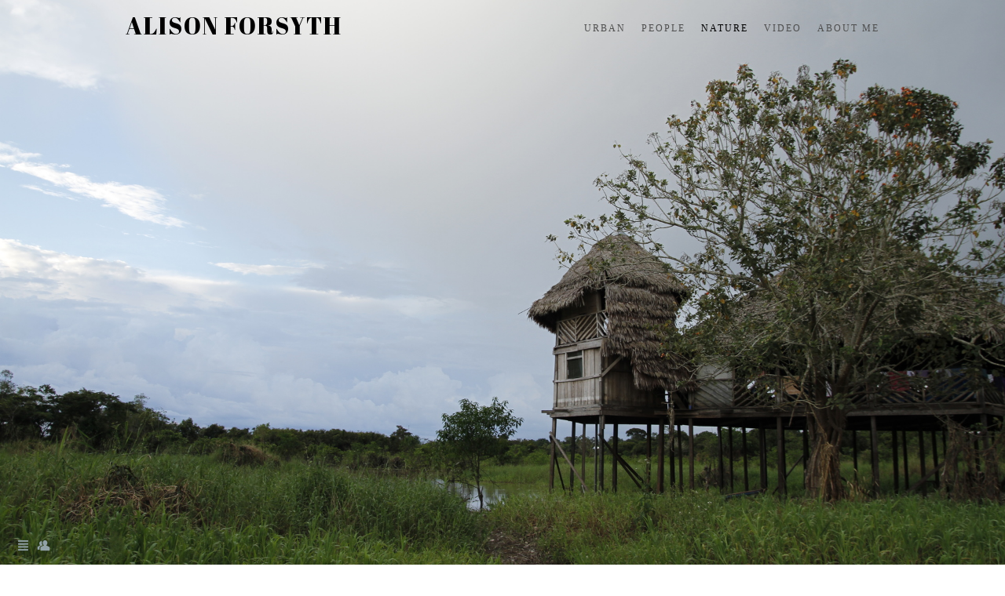

--- FILE ---
content_type: text/html; charset=UTF-8
request_url: https://ahforsyth.portfoliobox.net/nature
body_size: 6933
content:
<!doctype html>
<html lang="en" site-body ng-controller="baseController" prefix="og: http://ogp.me/ns#">
<head>
        <title>NATURE</title>
    <base href="/">
    <meta charset="UTF-8">
    <meta http-equiv="X-UA-Compatible" content="IE=edge,chrome=1">
    <meta name="viewport" content="width=device-width, initial-scale=1">

    <link rel="manifest" href="/manifest.webmanifest">

	
    <meta name="keywords" content="ahforsyth.portfoliobox.net, NATURE, ">
    <meta name="generator" content="ahforsyth.portfoliobox.net">
    <meta name="author" content="ahforsyth.portfoliobox.net">

    <meta itemprop="name" content="NATURE">
    <meta itemprop="url" content="https://ahforsyth.portfoliobox.net/nature">

    <link rel="alternate" type="application/rss+xml" title="RSS NATURE" href="/extra/rss" />
    <!-- Open Graph data -->
    <meta property="og:title" name="title" content="NATURE">

	
    <meta property="og:site_name" content="Alison Forsyth">
    <meta property="og:url" content="https://ahforsyth.portfoliobox.net/nature">
    <meta property="og:type" content="website">

            <!--    This part will not change dynamically: except for Gallery image-->

    <meta property="og:image" content="https://d2f8l4t0zpiyim.cloudfront.net/000_clients/707580/page/707580QHZXpeEx.jpg">
    <meta property="og:image:height" content="3456">
    <meta property="og:image:width" content="5184">

    
    <meta property="fb:app_id" content="291101395346738">

    <!-- Twitter Card data -->
    <meta name="twitter:url" content="https://ahforsyth.portfoliobox.net/nature">
    <meta name="twitter:title" content="NATURE">

	
	<meta name="twitter:site" content="Alison Forsyth">
    <meta name="twitter:creator" content="ahforsyth.portfoliobox.net">

    <link rel="dns-prefetch" href="https://cdn.portfolioboxdns.com">

    	
    <link rel="icon" href="https://cdn.portfolioboxdns.com/pb3/application/_img/app/favicon.png" type="image/png"/>
    <link rel="shortcut icon" href="https://cdn.portfolioboxdns.com/pb3/application/_img/app/favicon.png" type="image/png" />
    

	<!-- sourcecss -->
<link rel="stylesheet" href="https://cdn.portfolioboxdns.com/pb3/application/_output/pb.out.front.ver.1764936980995.css" />
<!-- /sourcecss -->

    

</head>
<body id="pb3-body" pb-style="siteBody.getStyles()" style="visibility: hidden;" ng-cloak class="{{siteBody.getClasses()}}" data-rightclick="{{site.EnableRightClick}}" data-imgshadow="{{site.ThumbDecorationHasShadow}}" data-imgradius="{{site.ThumbDecorationBorderRadius}}"  data-imgborder="{{site.ThumbDecorationBorderWidth}}">

<img ng-if="site.LogoDoUseFile == 1" ng-src="{{site.LogoFilePath}}" alt="" style="display:none;">

<pb-scrol-to-top></pb-scrol-to-top>

<div class="containerNgView" ng-view autoscroll="true" page-font-helper></div>

<div class="base" ng-cloak>
    <div ng-if="base.popup.show" class="popup">
        <div class="bg" ng-click="base.popup.close()"></div>
        <div class="content basePopup">
            <div ng-include="base.popup.view"></div>
        </div>
    </div>
</div>

<logout-front></logout-front>

<script src="https://cdn.portfolioboxdns.com/pb3/application/_output/3rd.out.front.ver.js"></script>

<!-- sourcejs -->
<script src="https://cdn.portfolioboxdns.com/pb3/application/_output/pb.out.front.ver.1764936980995.js"></script>
<!-- /sourcejs -->

    <script>
        $(function(){
            $(document).on("contextmenu",function(e){
                return false;
            });
            $("body").on('mousedown',"img",function(){
                return false;
            });
            document.body.style.webkitTouchCallout='none';

	        $(document).on("dragstart", function() {
		        return false;
	        });
        });
    </script>
	<style>
		img {
			user-drag: none;
			user-select: none;
			-moz-user-select: none;
			-webkit-user-drag: none;
			-webkit-user-select: none;
			-ms-user-select: none;
		}
		[data-role="mobile-body"] .type-galleries main .gallery img{
			pointer-events: none;
		}
	</style>

<script>
    var isLoadedFromServer = true;
    var seeLiveMobApp = "";

    if(seeLiveMobApp == true || seeLiveMobApp == 1){
        if(pb.utils.isMobile() == true){
            pbAng.isMobileFront = seeLiveMobApp;
        }
    }
    var serverData = {
        siteJson : {"Guid":"17406RiXG3wjpg8","Id":707580,"Url":"ahforsyth.portfoliobox.net","IsUnpublished":0,"SecondaryUrl":null,"AccountType":1,"LanguageId":0,"IsSiteLocked":0,"MetaValidationTag":null,"CustomCss":"","CustomHeaderBottom":null,"CustomBodyBottom":"","MobileLogoText":"Alison Forsyth","MobileMenuBoxColor":"#fafafa","MobileLogoDoUseFile":0,"MobileLogoFileName":null,"MobileLogoFileHeight":null,"MobileLogoFileWidth":null,"MobileLogoFileNameS3Id":null,"MobileLogoFilePath":null,"MobileLogoFontFamily":"'Abril Fatface', sans-serif","MobileLogoFontSize":"17px","MobileLogoFontVariant":"regular","MobileLogoFontColor":"#000000","MobileMenuFontFamily":"Georgia, serif","MobileMenuFontSize":"14px","MobileMenuFontVariant":null,"MobileMenuFontColor":"#4f4f4f","MobileMenuIconColor":"#4f4f4f","SiteTitle":"Alison Forsyth","SeoKeywords":"","SeoDescription":"","ShowSocialMediaLinks":1,"SocialButtonStyle":1,"SocialButtonColor":"#91a1a6","SocialShowShareButtons":0,"SocialFacebookShareUrl":null,"SocialFacebookUrl":null,"SocialTwitterUrl":null,"SocialFlickrUrl":null,"SocialLinkedInUrl":null,"SocialGooglePlusUrl":"https:\/\/www.youtube.com\/user\/alisonhforsyth","SocialPinterestUrl":null,"SocialInstagramUrl":null,"SocialBlogUrl":"https:\/\/ahforsyth.wordpress.com\/","SocialFollowButton":1,"SocialFacebookPicFileName":"70758078G6oq6e.jpg","SocialHideLikeButton":1,"SocialFacebookPicFileNameS3Id":1,"SocialFacebookPicFilePath":"https:\/\/d2f8l4t0zpiyim.cloudfront.net\/000_clients\/707580\/file\/70758078G6oq6e.jpg","BgImagePosition":1,"BgUseImage":0,"BgColor":"#ffffff","BgFileName":null,"BgFileWidth":null,"BgFileHeight":null,"BgFileNameS3Id":null,"BgFilePath":null,"BgBoxColor":"#fafafa","LogoDoUseFile":0,"LogoText":"Alison Forsyth","LogoFileName":"707580UqDEOiLx.jpg","LogoFileHeight":1200,"LogoFileWidth":959,"LogoFileNameS3Id":1,"LogoFilePath":"https:\/\/d2f8l4t0zpiyim.cloudfront.net\/000_clients\/707580\/file\/707580UqDEOiLx.jpg","LogoDisplayHeight":"163px","LogoFontFamily":"'Abril Fatface', sans-serif","LogoFontVariant":"regular","LogoFontSize":"30px","LogoFontColor":"#000000","LogoFontSpacing":"4px","LogoFontUpperCase":1,"ActiveMenuFontIsUnderline":0,"ActiveMenuFontIsItalic":0,"ActiveMenuFontIsBold":0,"ActiveMenuFontColor":"#000000","HoverMenuFontIsUnderline":0,"HoverMenuFontIsItalic":0,"HoverMenuFontIsBold":0,"HoverMenuBackgroundColor":null,"ActiveMenuBackgroundColor":null,"MenuFontFamily":"'Georgia, serif","MenuFontVariant":"","MenuFontSize":"12px","MenuFontColor":"#4f4f4f","MenuFontColorHover":"#000000","MenuBoxColor":"#fafafa","MenuBoxBorder":1,"MenuFontSpacing":"8px","MenuFontUpperCase":1,"H1FontFamily":"'Abril Fatface', sans-serif","H1FontVariant":"regular","H1FontColor":"#3d3d3d","H1FontSize":"28px","H1Spacing":"2px","H1UpperCase":1,"H2FontFamily":"'Abril Fatface', sans-serif","H2FontVariant":"regular","H2FontColor":"#3d3d3d","H2FontSize":"20px","H2Spacing":"0px","H2UpperCase":1,"H3FontFamily":"'Abril Fatface', sans-serif","H3FontVariant":"regular","H3FontColor":"#3d3d3d","H3FontSize":"15px","H3Spacing":"3px","H3UpperCase":0,"PFontFamily":"Georgia, serif","PFontVariant":null,"PFontColor":"#4f4f4f","PFontSize":"12px","PLineHeight":"30px","PLinkColor":"#0da9d9","PLinkColorHover":"#09a2b0","PSpacing":"1px","PUpperCase":0,"ListFontFamily":"'Abril Fatface', sans-serif","ListFontVariant":"regular","ListFontColor":"#4f4f4f","ListFontSize":"11px","ListSpacing":"7px","ListUpperCase":1,"ButtonColor":"#4f4f4f","ButtonHoverColor":"#778b91","ButtonTextColor":"#ffffff","SiteWidth":null,"ImageQuality":null,"DznLayoutGuid":9,"DsnLayoutViewFile":"top03","DsnLayoutTitle":"top03","DsnLayoutType":"centered","DsnMobileLayoutGuid":3,"DsnMobileLayoutViewFile":"mobilemenu03","DsnMobileLayoutTitle":"mobilemenu03","FaviconFileNameS3Id":null,"FaviconFileName":"","FaviconFilePath":null,"ThumbDecorationBorderRadius":null,"ThumbDecorationBorderWidth":null,"ThumbDecorationBorderColor":"#000000","ThumbDecorationHasShadow":0,"MobileLogoDisplayHeight":"0px","IsFooterActive":0,"FooterContent":null,"MenuIsInfoBoxActive":0,"MenuInfoBoxText":"","MenuImageFileName":null,"MenuImageFileNameS3Id":null,"MenuImageFilePath":null,"FontCss":"<link id='sitefonts' href='https:\/\/fonts.googleapis.com\/css?subset=latin,latin-ext,greek,cyrillic&family=Abril+Fatface:regular' rel='stylesheet' type='text\/css'>","ShopSettings":{"Guid":"707580BIFQFnZs","SiteId":707580,"ShopName":null,"Email":null,"ResponseSubject":null,"ResponseEmail":null,"ReceiptNote":null,"PaymentMethod":null,"InvoiceDueDays":30,"HasStripeUserData":null,"Address":null,"Zip":null,"City":null,"CountryCode":null,"OrgNr":null,"PayPalEmail":null,"Currency":null,"ShippingInfo":null,"ReturnPolicy":null,"TermsConditions":null,"ShippingRegions":[],"TaxRegions":[]},"UserTranslatedText":{"Guid":"707580TTO38U15","SiteId":707580,"Message":"Message","YourName":"Your Name","EnterTheLetters":"Enter The Letters","Send":"Send","ThankYou":"Thank You","Refresh":"Refresh","Follow":"Follow","Comment":"Comment","Share":"Share","CommentOnPage":"Comment On Page","ShareTheSite":"Share The Site","ShareThePage":"Share The Page","AddToCart":"Add To Cart","ItemWasAddedToTheCart":"Item Was Added To The Cart","Item":"Item","YourCart":"Your Cart","YourInfo":"Your Info","Quantity":"Quantity","Product":"Product","ItemInCart":"Item In Cart","BillingAddress":"Billing Address","ShippingAddress":"Shipping Address","OrderSummary":"Order Summary","ProceedToPay":"Proceed To Payment","Payment":"Payment","CardPayTitle":"Credit card information","PaypalPayTitle":"This shop uses paypal to process your payment","InvoicePayTitle":"This shop uses invoice to collect your payment","ProceedToPaypal":"Proceed to paypal to pay","ConfirmInvoice":"Confirm and receive invoice","NameOnCard":"Name on card","APrice":"A Price","Options":"Options","SelectYourCountry":"Select Your Country","Remove":"Remove","NetPrice":"Net Price","Vat":"Vat","ShippingCost":"Shipping Cost","TotalPrice":"Total Price","Name":"Name","Address":"Address","Zip":"Zip","City":"City","State":"State\/Province","Country":"Country","Email":"Email","Phone":"Phone","ShippingInfo":"Shipping Info","Checkout":"Checkout","Organization":"Organization","DescriptionOrder":"Description","InvoiceDate":"Invoice Date","ReceiptDate":"Receipt Date","AmountDue":"Amount Due","AmountPaid":"Amount Paid","ConfirmAndCheckout":"Confirm And Checkout","Back":"Back","Pay":"Pay","ClickToPay":"Click To Pay","AnErrorHasOccurred":"An Error Has Occurred","PleaseContactUs":"Please Contact Us","Receipt":"Receipt","Print":"Print","Date":"Date","OrderNr":"Order Number","PayedWith":"Paid With","Seller":"Seller","HereIsYourReceipt":"Here Is Your Receipt","AcceptTheTerms":"Accept The Terms","Unsubscribe":"Unsubscribe","ViewThisOnline":"View This Online","Price":"Price","SubTotal":"Subtotal","Tax":"Tax","OrderCompleteMessage":"Please download your receipt.","DownloadReceipt":"Download Receipt","ReturnTo":"Return to site","ItemPurchasedFrom":"items was purchased from","SameAs":"Same As","SoldOut":"SOLD OUT","ThisPageIsLocked":"This page is locked","Invoice":"Invoice","BillTo":"Bill to:","Ref":"Reference no.","DueDate":"Due date","Notes":"Notes:","CookieMessage":"We are using cookies to give you the best experience on our site. By continuing to use this website you are agreeing to the use of cookies.","CompleteOrder":"Thank you for your order!","Prev":"Previous","Next":"Next","Tags":"Tags","Description":"Description","Educations":"Education","Experiences":"Experience","Awards":"Awards","Exhibitions":"Exhibitions","Skills":"Skills","Interests":"Interests","Languages":"Languages","Contacts":"Contacts","Present":"Present","created_at":"2017-02-10 19:45:28","updated_at":"2017-02-10 19:45:28"},"GoogleAnalyticsSnippet":"","GoogleAnalyticsObjects":null,"EnableRightClick":null,"EnableCookie":0,"EnableRSS":null,"SiteBGThumb":null,"ClubType":null,"ClubMemberAtSiteId":null,"ProfileImageFileName":null,"ProfileImageS3Id":null,"CoverImageFileName":null,"CoverImageS3Id":null,"ProfileImageFilePath":null,"CoverImageFilePath":null,"StandardBgImage":null,"NrOfProLikes":0,"NrOfFreeLikes":0,"NrOfLikes":0,"ClientCountryCode":"US","HasRequestedSSLCert":0,"CertNextUpdateDate":0,"IsFlickrWizardComplete":null,"FlickrNsId":null,"SignUpAccountType":null,"created_at":1486752328000},
        pageJson : {"Guid":"707580tVzbREET","PageTitle":"NATURE","Uri":"nature","IsStartPage":0,"IsFavorite":0,"IsUnPublished":0,"IsPasswordProtected":0,"SeoDescription":"","BlockContent":"","DescriptionPosition":1,"ListImageMargin":"10px","ListImageSize":0,"BgImage":null,"BgImageHeight":0,"BgImageWidth":0,"BgImagePosition":0,"BgImageS3LocationId":0,"PageBGThumb":null,"AddedToClubId":null,"DznTemplateGuid":80,"DsnTemplateType":"galleries","DsnTemplateSubGroup":"slideshows","DsnTemplatePartDirective":"part-gallery-slideshow","DsnTemplateViewFile":"parallax01","DsnTemplateProperties":[{"type":"slideshow-settings-prop","position":"slideshowSettings","settings":{"showFx":0,"showTiming":0,"showPauseTiming":0,"showTextPosition":0,"showBgSize":1}},{"type":"gallery-prop","position":"contentPanel"},{"type":"main-text-position-prop","position":"displaySettings","settings":{"enablePreStyle":1}},{"type":"main-text-prop","position":"contentPanel"}],"DsnTemplateHasPicview":null,"DsnTemplateIsCustom":null,"DsnTemplateCustomTitle":null,"DsnTemplateCustomHtml":"","DsnTemplateCustomCss":"","DsnTemplateCustomJs":"","DznPicviewGuid":10,"DsnPicviewSettings":{"ShowTextPosition":1,"ShowEffect":1,"ShowTiming":1,"ShowPauseTiming":1},"DsnPicviewViewFile":"lightbox","DsnPicViewIsLinkable":0,"Picview":{"Fx":"fade","Timing":10000,"PauseTiming":1,"TextPosition":0,"BgSize":null},"DoShowGalleryItemListText":1,"FirstGalleryItemGuid":"707580QHZXpeEx","GalleryItems":[{"Guid":"707580QHZXpeEx","SiteId":707580,"PageGuid":"707580tVzbREET","FileName":"707580QHZXpeEx.jpg","S3LocationId":1,"VideoThumbUrl":null,"VideoUrl":null,"VideoItemGuid":null,"Height":3456,"Width":5184,"Idx":0,"ListText":"","TextContent":""},{"Guid":"707580o0A32glm","SiteId":707580,"PageGuid":"707580tVzbREET","FileName":"707580o0A32glm.jpg","S3LocationId":1,"VideoThumbUrl":null,"VideoUrl":null,"VideoItemGuid":null,"Height":3456,"Width":5184,"Idx":1,"ListText":"","TextContent":""},{"Guid":"707580rVPwe7zQ","SiteId":707580,"PageGuid":"707580tVzbREET","FileName":"707580rVPwe7zQ.jpg","S3LocationId":1,"VideoThumbUrl":null,"VideoUrl":null,"VideoItemGuid":null,"Height":3072,"Width":4608,"Idx":2,"ListText":"","TextContent":""},{"Guid":"707580etLMIDvZ","SiteId":707580,"PageGuid":"707580tVzbREET","FileName":"707580etLMIDvZ.jpg","S3LocationId":1,"VideoThumbUrl":null,"VideoUrl":null,"VideoItemGuid":null,"Height":3456,"Width":5184,"Idx":3,"ListText":"","TextContent":""},{"Guid":"707580WtDEessd","SiteId":707580,"PageGuid":"707580tVzbREET","FileName":"707580WtDEessd.jpg","S3LocationId":1,"VideoThumbUrl":null,"VideoUrl":null,"VideoItemGuid":null,"Height":3456,"Width":5184,"Idx":4,"ListText":"","TextContent":""},{"Guid":"707580ko9KJJVe","SiteId":707580,"PageGuid":"707580tVzbREET","FileName":"707580ko9KJJVe.jpg","S3LocationId":1,"VideoThumbUrl":null,"VideoUrl":null,"VideoItemGuid":null,"Height":3456,"Width":5184,"Idx":5,"ListText":"","TextContent":""},{"Guid":"707580jee7rCnr","SiteId":707580,"PageGuid":"707580tVzbREET","FileName":"707580jee7rCnr.jpg","S3LocationId":1,"VideoThumbUrl":null,"VideoUrl":null,"VideoItemGuid":null,"Height":3456,"Width":5184,"Idx":6,"ListText":"","TextContent":""}],"Slideshow":{"Fx":null,"Timing":10000,"PauseTiming":0,"TextPosition":0,"BgSize":null},"AddedToExpo":0,"FontCss":"","CreatedAt":"2017-02-10 19:56:40"},
        menuJson : [{"Guid":"707580iKOiXGrB","SiteId":707580,"PageGuid":"707580Hduiwhlq","Title":"urban","Url":"\/urban","Target":"_self","ListOrder":0,"ParentGuid":null,"created_at":"2017-02-10 19:46:19","updated_at":"2017-02-10 23:09:45","Children":[]},{"Guid":"7075803eHDg6bG","SiteId":707580,"PageGuid":"707580JvdOcEeV","Title":"PEOPLE","Url":"\/people","Target":"_self","ListOrder":1,"ParentGuid":null,"created_at":"2017-02-10 20:07:48","updated_at":"2017-02-10 23:09:45","Children":[]},{"Guid":"707580WQhcHHlP","SiteId":707580,"PageGuid":"707580tVzbREET","Title":"NATURE","Url":"\/nature","Target":"_self","ListOrder":2,"ParentGuid":null,"created_at":"2017-02-10 19:56:48","updated_at":"2017-02-10 23:09:45","Children":[]},{"Guid":"707580PGmgSUUZ","SiteId":707580,"PageGuid":"707580jcWTFyHC","Title":"video","Url":"\/video","Target":"_self","ListOrder":3,"ParentGuid":null,"created_at":"2017-02-15 18:32:18","updated_at":"2017-02-15 19:06:44","Children":[]},{"Guid":"70758029FxX25K","SiteId":707580,"PageGuid":"707580yz0llpYz","Title":"About Me","Url":"\/aboutme","Target":"_self","ListOrder":6,"ParentGuid":null,"created_at":"2017-02-10 19:47:19","updated_at":"2017-02-15 19:06:44","Children":[]}],
        timestamp: 1768431859,
        resourceVer: 379,
        frontDictionaryJson: {"common":{"text404":"The page you are looking for does not exist!","noStartPage":"You don't have a start page","noStartPageText1":"Use any page as your start page or create a new page.","noStartPageText2":"How do I use an an existing page as my start page?","noStartPageText3":"- Click on PAGES (In the admin panel to the right)","noStartPageText4":"- Click on the page you want to have as your start page.","noStartPageText5":"- Toggle the Start page switch.","noStartPage2":"This website doesn't have any start page","loginAt":"Login at","toManage":"to manage the website.","toAddContent":"to add content.","noContent1":"Create your first page","noContent11":"Create your first page","noContent111":"Click on New Page","noContent2":"Click on <span>new page<\/span> to add your content to galleries, blogs, e-commerce and much more","noContent":"This website doesn't have any content","onlinePortfolioWebsite":"Online portfolio website","addToCartMessage":"The item has been added to your cart","iaccepthe":"I accept the","termsandconditions":"terms & conditions","andthe":"and the","returnpolicy":"return policy","admin":"Admin","back":"Back","edit":"Edit","appreciate":"Appreciate","portfolioboxLikes":"Portfoliobox Likes","like":"Like","youCanOnlyLikeOnce":"You can only like once","search":"Search","blog":"Blog","allow":"Allow","allowNecessary":"Allow Necessary","leaveWebsite":"Leave Website"},"monthName":{"january":"January","february":"February","march":"March","april":"April","may":"May","june":"June","july":"July","august":"August","september":"September","october":"October","november":"November","december":"December"}}    };

    var allowinfscroll = "false";
    allowinfscroll = (allowinfscroll == undefined) ? true : (allowinfscroll == 'true') ? true : false;

    var isAdmin = false;
    var addScroll = false;
    var expTimer = false;

    $('body').css({
        visibility: 'visible'
    });

    pb.initializer.start(serverData,isAdmin,function(){
        pbAng.App.start();
    });

    //add for custom JS
    var tempObj = {};
</script>

<script>
    window.pb_analytic = {
        ver: 3,
        s_id: (pb && pb.data && pb.data.site) ? pb.data.site.Id : 0,
        h_s_id: "d88234b56804c8a3bf5e4781bca8aff4",
    }
</script>
<script defer src="https://cdn.portfolioboxdns.com/0000_static/app/analytics.min.js"></script>


<!--<script type="text/javascript" src="https://maps.google.com/maps/api/js?sensor=true"></script>-->


                    <script type="application/ld+json">
                    {
                        "@context": "https://schema.org/",
                        "@type": "WebSite",
                        "url": "https://ahforsyth.portfoliobox.net/nature",
                        "name": "Alison Forsyth",
                        "author": {
                            "@type": "Person",
                            "name": "Alison Forsyth"
                        },
                        "description": "",
                        "publisher": "Alison Forsyth"
                    }
                    </script>
                
                        <script type="application/ld+json">
                        {
                            "@context": "https://schema.org/",
                            "@type": "CreativeWork",
                            "url": "https://ahforsyth.portfoliobox.net/nature",
                        "image":[
                                {
                                    "@type": "ImageObject",
                                    "image": "https://d2f8l4t0zpiyim.cloudfront.net/000_clients/707580/page/707580QHZXpeEx.jpg",
                                    "contentUrl": "https://d2f8l4t0zpiyim.cloudfront.net/000_clients/707580/page/707580QHZXpeEx.jpg",
                                    "description": "No Description",
                                    "name": "NATURE",
                                    "height": "3456",
                                    "width": "5184"
                                }
                                ,
                                {
                                    "@type": "ImageObject",
                                    "image": "https://d2f8l4t0zpiyim.cloudfront.net/000_clients/707580/page/707580o0A32glm.jpg",
                                    "contentUrl": "https://d2f8l4t0zpiyim.cloudfront.net/000_clients/707580/page/707580o0A32glm.jpg",
                                    "description": "No Description",
                                    "name": "NATURE",
                                    "height": "3456",
                                    "width": "5184"
                                }
                                ,
                                {
                                    "@type": "ImageObject",
                                    "image": "https://d2f8l4t0zpiyim.cloudfront.net/000_clients/707580/page/707580rVPwe7zQ.jpg",
                                    "contentUrl": "https://d2f8l4t0zpiyim.cloudfront.net/000_clients/707580/page/707580rVPwe7zQ.jpg",
                                    "description": "No Description",
                                    "name": "NATURE",
                                    "height": "3072",
                                    "width": "4608"
                                }
                                ,
                                {
                                    "@type": "ImageObject",
                                    "image": "https://d2f8l4t0zpiyim.cloudfront.net/000_clients/707580/page/707580etLMIDvZ.jpg",
                                    "contentUrl": "https://d2f8l4t0zpiyim.cloudfront.net/000_clients/707580/page/707580etLMIDvZ.jpg",
                                    "description": "No Description",
                                    "name": "NATURE",
                                    "height": "3456",
                                    "width": "5184"
                                }
                                ,
                                {
                                    "@type": "ImageObject",
                                    "image": "https://d2f8l4t0zpiyim.cloudfront.net/000_clients/707580/page/707580WtDEessd.jpg",
                                    "contentUrl": "https://d2f8l4t0zpiyim.cloudfront.net/000_clients/707580/page/707580WtDEessd.jpg",
                                    "description": "No Description",
                                    "name": "NATURE",
                                    "height": "3456",
                                    "width": "5184"
                                }
                                ,
                                {
                                    "@type": "ImageObject",
                                    "image": "https://d2f8l4t0zpiyim.cloudfront.net/000_clients/707580/page/707580ko9KJJVe.jpg",
                                    "contentUrl": "https://d2f8l4t0zpiyim.cloudfront.net/000_clients/707580/page/707580ko9KJJVe.jpg",
                                    "description": "No Description",
                                    "name": "NATURE",
                                    "height": "3456",
                                    "width": "5184"
                                }
                                ,
                                {
                                    "@type": "ImageObject",
                                    "image": "https://d2f8l4t0zpiyim.cloudfront.net/000_clients/707580/page/707580jee7rCnr.jpg",
                                    "contentUrl": "https://d2f8l4t0zpiyim.cloudfront.net/000_clients/707580/page/707580jee7rCnr.jpg",
                                    "description": "No Description",
                                    "name": "NATURE",
                                    "height": "3456",
                                    "width": "5184"
                                }
                                ]
                    }
                    </script>
                    
<script src="https://www.google.com/recaptcha/api.js?render=explicit" defer></script>

</body>
<return-to-mobile-app></return-to-mobile-app>
<public-cookie></public-cookie>
</html>

--- FILE ---
content_type: text/html; charset=utf-8
request_url: https://ahforsyth.portfoliobox.net/pb3/application/views/app/_front/views/pages/galleries/parallax01.html
body_size: 632
content:
<div class="{{base.pageContainerClass}}">
    <pb-menu></pb-menu>

    <main>
        <div class="parallax">

            <div ng-if="page.BlockContent && page.DescriptionPosition != 0" class="description">
                <div block-content bind-unsafe-html="page.BlockContent" class="descText"></div>
            </div>

            <div class="gallery" class="{{gallery.class}}">
                <gallery-parallax01>
                    <div ng-repeat="item in page.GalleryItems | orderBy:'Idx' track by item.Guid">
                        <figure  ng-if="$even" id="id_{{item.Idx}}" ng-init="parallax01.setHeightForCurrentElement(item)" ng-click='parallax01.playVideo(item)'>
                            <div background-image="{{parallax01.currentUrl}}"
                                 data-height="{{item.Height}}"
                                 data-width="{{item.Width}}"
                                 class="section even regular-background"
                                 ng-class="getFixedBackgroundClass()">

                                <figcaption ng-if="item.TextContent && item.TextContent!=''" >

                                    <div class="text" ng-bind-html="item.TextContent" pb-style="base.getBoxBGColor()" block-content></div>
                                </figcaption>

                            </div>
                        </figure>

                        <figure  ng-if="$odd" id="id_{{item.Idx}}" ng-init="parallax01.setHeightForCurrentElement(item)" ng-click='parallax01.playVideo(item)'>
                            <div background-image="{{parallax01.currentUrl}}"
                                 data-height="{{item.Height}}"
                                 data-width="{{item.Width}}"
                                 class="section odd regular-background">

                                <figcaption ng-if="item.TextContent && item.TextContent!=''" >
                                    <div class="text" ng-bind-html="item.TextContent" pb-style="base.getBoxBGColor()" block-content></div>
                                </figcaption>

                            </div>
                        </figure>
                    </div>
                </gallery-parallax01>
            </div>
        </div>
    </main>

    <pb-social-media></pb-social-media>
</div>